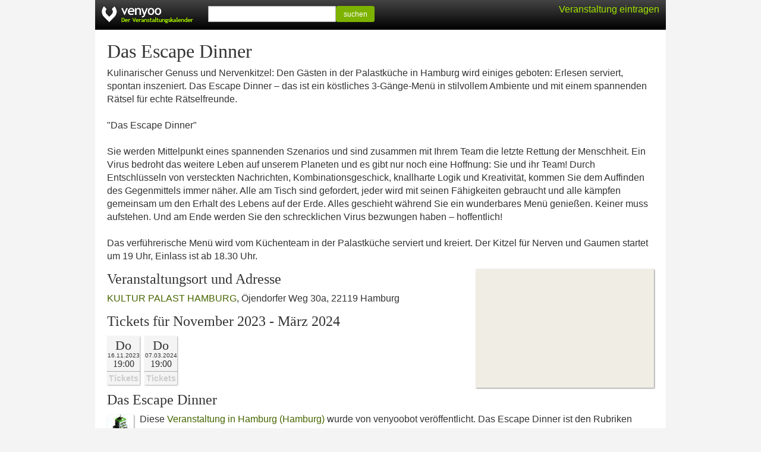

--- FILE ---
content_type: text/html; charset=UTF-8
request_url: https://venyoo.de/veranstaltung/s3111316-das-escape-dinner
body_size: 2813
content:
<!DOCTYPE html> <html lang="de"> <head> <title>Das Escape Dinner in Hamburg</title> <meta http-equiv="Content-type" content="text/html; charset=UTF-8"/> <meta name="viewport" content="width=device-width, initial-scale=1.0"/> <meta name="description" content="Tickets, aktuelle Termine, Adresse und Anfahrt f&uuml;r Das Escape Dinner in Hamburg"/> <meta name="robots" content="noodp, noydir" /> <link rel="icon" href="https://cdn.venyoo.com/favicon.ico"/> <link rel="icon" sizes="196x196" href="https://cdn.venyoo.com/img/icon_196x196.png"/> <link rel="apple-touch-icon" sizes="152x152" href="https://cdn.venyoo.com/img/icon_152x152.png"/> <link rel="stylesheet" type="text/css" href="https://cdn.venyoo.com/css/venyoo.css" /> <script data-ad-client="ca-pub-5027445845028620" async src="https://pagead2.googlesyndication.com/pagead/js/adsbygoogle.js"></script> <script> function readCookie(key) { var result; return (result = new RegExp('(?:^|; )' + encodeURIComponent(key) + '=([^;]*)').exec(document.cookie)) ? (result[1]) : null; } </script> </head> <body> <div id="center"> <div id="page"> <div id="header" class="page"> <a href="/" id="logo" class="logo_de"></a> <div class="login" id="loginstatus"></div> <div id="search"> <form method="get" action="/search"> <input type="text" name="q" /><button type="submit" class="btn btn-success btn-sm" style="width:65px; vertical-align: top; line-height:100%; height:27px;"> suchen </button> </form> </div> </div> <div id="content"> <h1>Das Escape Dinner</h1> <p>Kulinarischer Genuss und Nervenkitzel: Den G&auml;sten in der Palastk&uuml;che in Hamburg wird einiges geboten: Erlesen serviert, spontan inszeniert. Das Escape Dinner &ndash; das ist ein k&ouml;stliches 3-G&auml;nge-Men&uuml; in stilvollem Ambiente und mit einem spannenden R&auml;tsel f&uuml;r echte R&auml;tselfreunde.<br /> <br /> &quot;Das Escape Dinner&quot;<br /> <br /> Sie werden Mittelpunkt eines spannenden Szenarios und sind zusammen mit Ihrem Team die letzte Rettung der Menschheit. Ein Virus bedroht das weitere Leben auf unserem Planeten und es gibt nur noch eine Hoffnung: Sie und ihr Team! Durch Entschl&uuml;sseln von versteckten Nachrichten, Kombinationsgeschick, knallharte Logik und Kreativit&auml;t, kommen Sie dem Auffinden des Gegenmittels immer n&auml;her. Alle am Tisch sind gefordert, jeder wird mit seinen F&auml;higkeiten gebraucht und alle k&auml;mpfen gemeinsam um den Erhalt des Lebens auf der Erde. Alles geschieht w&auml;hrend Sie ein wunderbares Men&uuml; genie&szlig;en. Keiner muss aufstehen. Und am Ende werden Sie den schrecklichen Virus bezwungen haben &ndash; hoffentlich!<br /> <br /> Das verf&uuml;hrerische Men&uuml; wird vom K&uuml;chenteam in der Palastk&uuml;che serviert und kreiert. Der Kitzel f&uuml;r Nerven und Gaumen startet um 19 Uhr, Einlass ist ab 18.30 Uhr.</p> <a target="_blank" href="https://www.google.com/maps?q=%C3%96jendorfer+Weg+30a%2C+22119+Hamburg%2C+Deutschland&amp;sll=53.542219,10.1101957&amp;hl=de&amp;ie=UTF8" class="content_image content_image_right" style=" width:300px; height:200px; background-color:#f0ede5; background-image:url(https://maps.googleapis.com/maps/api/staticmap?center=53.542219%2C10.1101957&amp;markers=color%3Ared%7C53.542219%2C10.1101957&amp;sensor=0&amp;size=300x200&amp;zoom=15&amp;language=de&amp;key=AIzaSyCgtIurKfG2_Si6fB6xexqQQpT4PC7VOnQ&amp;signature=Jj5Hi4w4krzQ5AXfv7Gx79JM9pE=); background-image: -webkit-image-set( url(https://maps.googleapis.com/maps/api/staticmap?center=53.542219%2C10.1101957&amp;markers=color%3Ared%7C53.542219%2C10.1101957&amp;sensor=0&amp;size=300x200&amp;zoom=15&amp;language=de&amp;key=AIzaSyCgtIurKfG2_Si6fB6xexqQQpT4PC7VOnQ&amp;signature=Jj5Hi4w4krzQ5AXfv7Gx79JM9pE=) 1x, url(https://maps.googleapis.com/maps/api/staticmap?center=53.542219%2C10.1101957&amp;markers=color%3Ared%7C53.542219%2C10.1101957&amp;scale=2&amp;sensor=0&amp;size=300x200&amp;zoom=15&amp;language=de&amp;key=AIzaSyCgtIurKfG2_Si6fB6xexqQQpT4PC7VOnQ&amp;signature=lj8q25wXxsl3mJShFSlB05CQLxM=) 2x );"> </a> <h2 style="clear:left;"> Veranstaltungsort und Adresse </h2> <p> <a href="https://venyoo.de/veranstaltungsort/489022/kultur-palast-hamburg-hamburg">KULTUR PALAST HAMBURG</a>, &Ouml;jendorfer Weg 30a, 22119 Hamburg </p> <ul class="evd2_list_ul"> <h2> Tickets f&uuml;r November 2023 - M&auml;rz 2024 </h2> <li class="evd2_list_li"> <div class="evd2_datebox_ticket"> <div class="evd2_weekday">Do</div> <div class="evd2_date"> <div class="evd2_date_year"> 16.11.2023 </div> </div> <div class="evd2_time evd2_time_de_DE">19:00</div> <div class="evd2_notickets"> Tickets </div> </div> </li> <li class="evd2_list_li"> <div class="evd2_datebox_ticket"> <div class="evd2_weekday">Do</div> <div class="evd2_date"> <div class="evd2_date_year"> 07.03.2024 </div> </div> <div class="evd2_time evd2_time_de_DE">19:00</div> <div class="evd2_notickets"> Tickets </div> </div> </li> </ul> <h2>Das Escape Dinner</h2> <p style="overflow:auto;"> <span class="content_image content_image_inline" style="width:45px; height:45px; background-image:url(https://cdn.venyoo.com/image/8266-45x45.jpg); background-image: -webkit-image-set(url(https://cdn.venyoo.com/image/8266-45x45.jpg) 1x, url(https://cdn.venyoo.com/image/8266-45x45_2x.jpg) 2x);"> </span> Diese <a href="https://venyoo.de/Hamburg">Veranstaltung in Hamburg (Hamburg)</a> wurde von venyoobot veröffentlicht. Das Escape Dinner ist den Rubriken <a href=https://venyoo.de/Hamburg/Erlebnisgastronomie>Erlebnisgastronomie</a> und Das Escape Dinner zugeordnet. </p> <h2>Weitere Veranstaltungen</h2> <div class="evd_list_wrap"> <div class="evd_list"> <div class="evd_datebox"> <div class="evd_weekday"> Sa </div> <div class="evd_date"> 21. M&auml;r </div> <div class="evd_time evd_time_de_DE">19:00</div> </div> <div class="evd_title"> <a href="https://venyoo.de/veranstaltung/s3193265-das-escape-dinner"> Das Escape Dinner </a> </div> <div class="evd_description"> KULTUR PALAST HAMBURG<br/> </div> </div> <div class="evd_list"> <div class="evd_datebox"> <div class="evd_weekday"> Fr </div> <div class="evd_date"> 5. Jun </div> <div class="evd_time evd_time_de_DE">19:00</div> </div> <div class="evd_title"> <a href="https://venyoo.de/veranstaltung/s3110231-das-escape-dinner"> Das Escape Dinner </a> </div> <div class="evd_description"> ARCOTEL Rubin Hamburg<br/> </div> </div> <div class="evd_list"> <div class="evd_datebox"> <div class="evd_weekday"> Fr </div> <div class="evd_date"> 6. Feb </div> <div class="evd_time evd_time_de_DE">19:00</div> </div> <div class="evd_title"> <span class="btn btn-xs disabled" style="float:right;">2 Termine</span> <a href="https://venyoo.de/veranstaltung/s3263827-das-escape-dinner"> Das Escape Dinner </a> </div> <div class="evd_description"> Literaturhaus Hamburg<br/> </div> </div> <div class="evd_list"> <div class="evd_datebox evd_datebox_image" style="background-image:url(https://cdn.venyoo.com/image/4665774-100x60-evd.jpg); background-image: -webkit-image-set(url(https://cdn.venyoo.com/image/4665774-100x60-evd.jpg) 1x, url(https://cdn.venyoo.com/image/4665774-100x60-evd_2x.jpg) 2x); background-color:#E30713;"> <div class="evd_weekday"> Fr </div> <div class="evd_date"> 6. M&auml;r </div> <div class="evd_time evd_time_de_DE">19:00</div> </div> <div class="evd_title"> <a href="https://venyoo.de/veranstaltung/s3181895-das-escape-dinner"> Das Escape Dinner </a> </div> <div class="evd_description"> Gut Basthorst<br/> </div> </div> <div class="evd_list"> <div class="evd_datebox"> <div class="evd_weekday"> Fr </div> <div class="evd_date"> 20. M&auml;r </div> <div class="evd_time evd_time_de_DE">19:00</div> </div> <div class="evd_title"> <a href="https://venyoo.de/veranstaltung/s3248213-das-escape-dinner"> Das Escape Dinner </a> </div> <div class="evd_description"> BEAVERS Restaurant<br/> </div> </div> <div class="evd_list"> <div class="evd_datebox"> <div class="evd_weekday"> Fr </div> <div class="evd_date"> 30. Jan </div> <div class="evd_time evd_time_de_DE">19:00</div> </div> <div class="evd_title"> <a href="https://venyoo.de/veranstaltung/s3290524-das-escape-dinner"> Das Escape Dinner </a> </div> <div class="evd_description"> Hotel Navigare<br/> </div> </div> <div class="evd_list"> <div class="evd_datebox"> <div class="evd_weekday"> Fr </div> <div class="evd_date"> 13. M&auml;r </div> <div class="evd_time evd_time_de_DE">19:00</div> </div> <div class="evd_title"> <a href="https://venyoo.de/veranstaltung/s3294239-das-escape-dinner"> Das Escape Dinner </a> </div> <div class="evd_description"> Hotel Navigare<br/> </div> </div> <div class="evd_list"> <div class="evd_datebox evd_datebox_image" style="background-image:url(https://cdn.venyoo.com/image/4669038-100x60-evd.jpg); background-image: -webkit-image-set(url(https://cdn.venyoo.com/image/4669038-100x60-evd.jpg) 1x, url(https://cdn.venyoo.com/image/4669038-100x60-evd_2x.jpg) 2x); background-color:#E30713;"> <div class="evd_weekday"> Fr </div> <div class="evd_date"> 20. Feb </div> <div class="evd_time evd_time_de_DE">19:00</div> </div> <div class="evd_title"> <span class="btn btn-xs disabled" style="float:right;">2 Termine</span> <a href="https://venyoo.de/veranstaltung/s3183270-das-escape-dinner"> Das Escape Dinner </a> </div> <div class="evd_description"> Schweriner Schloss<br/> </div> </div> <div class="evd_list"> <div class="evd_datebox"> <div class="evd_weekday"> Fr </div> <div class="evd_date"> 13. Feb </div> <div class="evd_time evd_time_de_DE">19:00</div> </div> <div class="evd_title"> <span class="btn btn-xs disabled" style="float:right;">2 Termine</span> <a href="https://venyoo.de/veranstaltung/s3260302-das-escape-dinner"> Das Escape Dinner </a> </div> <div class="evd_description"> Golf Club Gut Apeld&ouml;r<br/> </div> </div> <div class="evd_list"> <div class="evd_datebox"> <div class="evd_weekday"> So </div> <div class="evd_date"> 19. Apr </div> <div class="evd_time evd_time_de_DE">17:00</div> </div> <div class="evd_title"> <a href="https://venyoo.de/veranstaltung/s3257854-das-escape-dinner"> Das Escape Dinner </a> </div> <div class="evd_description"> Hotel INNSIDE BREMEN<br/> </div> </div> </div> </div> </div> <div id="footer"> <form method="get" action="/veranstaltungskalender"> <button type="submit" class="textlink">Alle Veranstaltungen</button> </form> <form method="get" action="/static/calendar"> <button type="submit" class="textlink">Veranstaltungskalender einbinden</button> </form> <form method="get" action="/static/veranstalter"> <button type="submit" class="textlink">Veranstaltung ver&ouml;ffentlichen</button> </form> <form method="get" action="/static/impressum"> <button type="submit" class="textlink">Impressum</button> </form> </div> </div> <script> if(readCookie('login') || readCookie('venyoo-live')) { document.getElementById('loginstatus').innerHTML = '<a href="/home"> Mein venyoo</a>'; } else { document.getElementById('loginstatus').innerHTML = '<a class="guest" href="/static/veranstalter">Veranstaltung eintragen</a>'; } </script> </body> </html>

--- FILE ---
content_type: text/html; charset=utf-8
request_url: https://www.google.com/recaptcha/api2/aframe
body_size: 265
content:
<!DOCTYPE HTML><html><head><meta http-equiv="content-type" content="text/html; charset=UTF-8"></head><body><script nonce="SmQHxashcTIxg25paQgOHA">/** Anti-fraud and anti-abuse applications only. See google.com/recaptcha */ try{var clients={'sodar':'https://pagead2.googlesyndication.com/pagead/sodar?'};window.addEventListener("message",function(a){try{if(a.source===window.parent){var b=JSON.parse(a.data);var c=clients[b['id']];if(c){var d=document.createElement('img');d.src=c+b['params']+'&rc='+(localStorage.getItem("rc::a")?sessionStorage.getItem("rc::b"):"");window.document.body.appendChild(d);sessionStorage.setItem("rc::e",parseInt(sessionStorage.getItem("rc::e")||0)+1);localStorage.setItem("rc::h",'1769242433992');}}}catch(b){}});window.parent.postMessage("_grecaptcha_ready", "*");}catch(b){}</script></body></html>